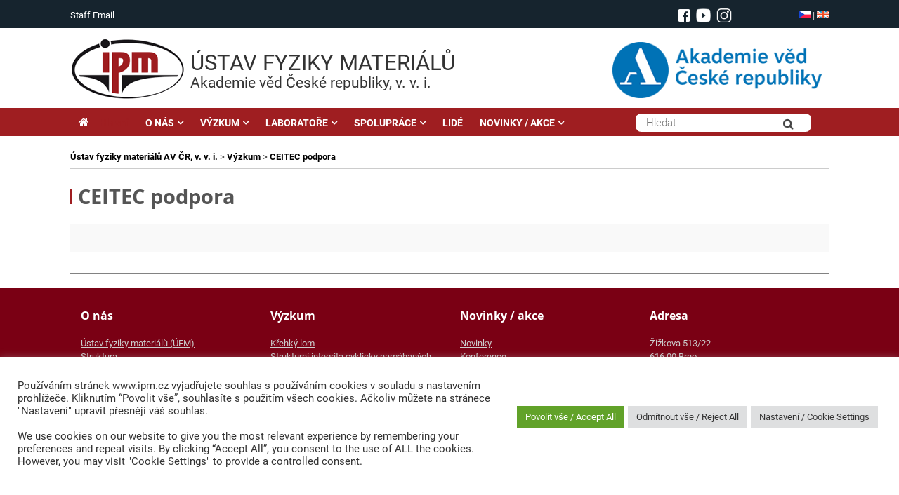

--- FILE ---
content_type: text/html; charset=UTF-8
request_url: https://www.ipm.cz/oddeleni/ceitec-podpora
body_size: 21139
content:
<!DOCTYPE html>
<html lang="cs">
<head>
	<meta charset="UTF-8" />
	<meta http-equiv="X-UA-Compatible" content="IE=10" />
	<link rel="profile" href="http://gmpg.org/xfn/11" />
	<link rel="pingback" href="https://www.ipm.cz/xmlrpc.php" />
	
	<!--link rel='stylesheet' id='open-sans-css'  href='https://fonts.googleapis.com/css?family=Open+Sans%3A300italic%2C400italic%2C600italic%2C300%2C400%2C600&#038;subset=latin%2Clatin-ext&#038;ver=4.5' type='text/css' media='all' /-->	
	<!-- link href="https://fonts.googleapis.com/css?family=Roboto:300,300i,400,400i,500,500i,700,700i,900&amp;subset=latin-ext" rel="stylesheet" /--> 
	            
	<title>CEITEC podpora &#8211; Ústav fyziky materiálů AV ČR, v. v. i.</title>
<meta name='robots' content='max-image-preview:large' />
	<style>img:is([sizes="auto" i], [sizes^="auto," i]) { contain-intrinsic-size: 3000px 1500px }</style>
	<link rel='dns-prefetch' href='//static.addtoany.com' />
<link rel="alternate" type="application/rss+xml" title="Ústav fyziky materiálů AV ČR, v. v. i. &raquo; RSS zdroj" href="https://www.ipm.cz/feed/" />
<link rel="alternate" type="application/rss+xml" title="Ústav fyziky materiálů AV ČR, v. v. i. &raquo; RSS komentářů" href="https://www.ipm.cz/comments/feed/" />
<link rel="alternate" type="application/rss+xml" title="Ústav fyziky materiálů AV ČR, v. v. i. &raquo; RSS komentářů pro CEITEC podpora" href="https://www.ipm.cz/oddeleni/ceitec-podpora/feed/" />
<script type="text/javascript">
/* <![CDATA[ */
window._wpemojiSettings = {"baseUrl":"https:\/\/s.w.org\/images\/core\/emoji\/16.0.1\/72x72\/","ext":".png","svgUrl":"https:\/\/s.w.org\/images\/core\/emoji\/16.0.1\/svg\/","svgExt":".svg","source":{"concatemoji":"https:\/\/www.ipm.cz\/wp-includes\/js\/wp-emoji-release.min.js?ver=6.8.3"}};
/*! This file is auto-generated */
!function(s,n){var o,i,e;function c(e){try{var t={supportTests:e,timestamp:(new Date).valueOf()};sessionStorage.setItem(o,JSON.stringify(t))}catch(e){}}function p(e,t,n){e.clearRect(0,0,e.canvas.width,e.canvas.height),e.fillText(t,0,0);var t=new Uint32Array(e.getImageData(0,0,e.canvas.width,e.canvas.height).data),a=(e.clearRect(0,0,e.canvas.width,e.canvas.height),e.fillText(n,0,0),new Uint32Array(e.getImageData(0,0,e.canvas.width,e.canvas.height).data));return t.every(function(e,t){return e===a[t]})}function u(e,t){e.clearRect(0,0,e.canvas.width,e.canvas.height),e.fillText(t,0,0);for(var n=e.getImageData(16,16,1,1),a=0;a<n.data.length;a++)if(0!==n.data[a])return!1;return!0}function f(e,t,n,a){switch(t){case"flag":return n(e,"\ud83c\udff3\ufe0f\u200d\u26a7\ufe0f","\ud83c\udff3\ufe0f\u200b\u26a7\ufe0f")?!1:!n(e,"\ud83c\udde8\ud83c\uddf6","\ud83c\udde8\u200b\ud83c\uddf6")&&!n(e,"\ud83c\udff4\udb40\udc67\udb40\udc62\udb40\udc65\udb40\udc6e\udb40\udc67\udb40\udc7f","\ud83c\udff4\u200b\udb40\udc67\u200b\udb40\udc62\u200b\udb40\udc65\u200b\udb40\udc6e\u200b\udb40\udc67\u200b\udb40\udc7f");case"emoji":return!a(e,"\ud83e\udedf")}return!1}function g(e,t,n,a){var r="undefined"!=typeof WorkerGlobalScope&&self instanceof WorkerGlobalScope?new OffscreenCanvas(300,150):s.createElement("canvas"),o=r.getContext("2d",{willReadFrequently:!0}),i=(o.textBaseline="top",o.font="600 32px Arial",{});return e.forEach(function(e){i[e]=t(o,e,n,a)}),i}function t(e){var t=s.createElement("script");t.src=e,t.defer=!0,s.head.appendChild(t)}"undefined"!=typeof Promise&&(o="wpEmojiSettingsSupports",i=["flag","emoji"],n.supports={everything:!0,everythingExceptFlag:!0},e=new Promise(function(e){s.addEventListener("DOMContentLoaded",e,{once:!0})}),new Promise(function(t){var n=function(){try{var e=JSON.parse(sessionStorage.getItem(o));if("object"==typeof e&&"number"==typeof e.timestamp&&(new Date).valueOf()<e.timestamp+604800&&"object"==typeof e.supportTests)return e.supportTests}catch(e){}return null}();if(!n){if("undefined"!=typeof Worker&&"undefined"!=typeof OffscreenCanvas&&"undefined"!=typeof URL&&URL.createObjectURL&&"undefined"!=typeof Blob)try{var e="postMessage("+g.toString()+"("+[JSON.stringify(i),f.toString(),p.toString(),u.toString()].join(",")+"));",a=new Blob([e],{type:"text/javascript"}),r=new Worker(URL.createObjectURL(a),{name:"wpTestEmojiSupports"});return void(r.onmessage=function(e){c(n=e.data),r.terminate(),t(n)})}catch(e){}c(n=g(i,f,p,u))}t(n)}).then(function(e){for(var t in e)n.supports[t]=e[t],n.supports.everything=n.supports.everything&&n.supports[t],"flag"!==t&&(n.supports.everythingExceptFlag=n.supports.everythingExceptFlag&&n.supports[t]);n.supports.everythingExceptFlag=n.supports.everythingExceptFlag&&!n.supports.flag,n.DOMReady=!1,n.readyCallback=function(){n.DOMReady=!0}}).then(function(){return e}).then(function(){var e;n.supports.everything||(n.readyCallback(),(e=n.source||{}).concatemoji?t(e.concatemoji):e.wpemoji&&e.twemoji&&(t(e.twemoji),t(e.wpemoji)))}))}((window,document),window._wpemojiSettings);
/* ]]> */
</script>
<style id='wp-emoji-styles-inline-css' type='text/css'>

	img.wp-smiley, img.emoji {
		display: inline !important;
		border: none !important;
		box-shadow: none !important;
		height: 1em !important;
		width: 1em !important;
		margin: 0 0.07em !important;
		vertical-align: -0.1em !important;
		background: none !important;
		padding: 0 !important;
	}
</style>
<link rel='stylesheet' id='wp-block-library-css' href='https://www.ipm.cz/wp-includes/css/dist/block-library/style.min.css?ver=6.8.3' type='text/css' media='all' />
<style id='classic-theme-styles-inline-css' type='text/css'>
/*! This file is auto-generated */
.wp-block-button__link{color:#fff;background-color:#32373c;border-radius:9999px;box-shadow:none;text-decoration:none;padding:calc(.667em + 2px) calc(1.333em + 2px);font-size:1.125em}.wp-block-file__button{background:#32373c;color:#fff;text-decoration:none}
</style>
<style id='global-styles-inline-css' type='text/css'>
:root{--wp--preset--aspect-ratio--square: 1;--wp--preset--aspect-ratio--4-3: 4/3;--wp--preset--aspect-ratio--3-4: 3/4;--wp--preset--aspect-ratio--3-2: 3/2;--wp--preset--aspect-ratio--2-3: 2/3;--wp--preset--aspect-ratio--16-9: 16/9;--wp--preset--aspect-ratio--9-16: 9/16;--wp--preset--color--black: #000000;--wp--preset--color--cyan-bluish-gray: #abb8c3;--wp--preset--color--white: #ffffff;--wp--preset--color--pale-pink: #f78da7;--wp--preset--color--vivid-red: #cf2e2e;--wp--preset--color--luminous-vivid-orange: #ff6900;--wp--preset--color--luminous-vivid-amber: #fcb900;--wp--preset--color--light-green-cyan: #7bdcb5;--wp--preset--color--vivid-green-cyan: #00d084;--wp--preset--color--pale-cyan-blue: #8ed1fc;--wp--preset--color--vivid-cyan-blue: #0693e3;--wp--preset--color--vivid-purple: #9b51e0;--wp--preset--gradient--vivid-cyan-blue-to-vivid-purple: linear-gradient(135deg,rgba(6,147,227,1) 0%,rgb(155,81,224) 100%);--wp--preset--gradient--light-green-cyan-to-vivid-green-cyan: linear-gradient(135deg,rgb(122,220,180) 0%,rgb(0,208,130) 100%);--wp--preset--gradient--luminous-vivid-amber-to-luminous-vivid-orange: linear-gradient(135deg,rgba(252,185,0,1) 0%,rgba(255,105,0,1) 100%);--wp--preset--gradient--luminous-vivid-orange-to-vivid-red: linear-gradient(135deg,rgba(255,105,0,1) 0%,rgb(207,46,46) 100%);--wp--preset--gradient--very-light-gray-to-cyan-bluish-gray: linear-gradient(135deg,rgb(238,238,238) 0%,rgb(169,184,195) 100%);--wp--preset--gradient--cool-to-warm-spectrum: linear-gradient(135deg,rgb(74,234,220) 0%,rgb(151,120,209) 20%,rgb(207,42,186) 40%,rgb(238,44,130) 60%,rgb(251,105,98) 80%,rgb(254,248,76) 100%);--wp--preset--gradient--blush-light-purple: linear-gradient(135deg,rgb(255,206,236) 0%,rgb(152,150,240) 100%);--wp--preset--gradient--blush-bordeaux: linear-gradient(135deg,rgb(254,205,165) 0%,rgb(254,45,45) 50%,rgb(107,0,62) 100%);--wp--preset--gradient--luminous-dusk: linear-gradient(135deg,rgb(255,203,112) 0%,rgb(199,81,192) 50%,rgb(65,88,208) 100%);--wp--preset--gradient--pale-ocean: linear-gradient(135deg,rgb(255,245,203) 0%,rgb(182,227,212) 50%,rgb(51,167,181) 100%);--wp--preset--gradient--electric-grass: linear-gradient(135deg,rgb(202,248,128) 0%,rgb(113,206,126) 100%);--wp--preset--gradient--midnight: linear-gradient(135deg,rgb(2,3,129) 0%,rgb(40,116,252) 100%);--wp--preset--font-size--small: 13px;--wp--preset--font-size--medium: 20px;--wp--preset--font-size--large: 36px;--wp--preset--font-size--x-large: 42px;--wp--preset--spacing--20: 0.44rem;--wp--preset--spacing--30: 0.67rem;--wp--preset--spacing--40: 1rem;--wp--preset--spacing--50: 1.5rem;--wp--preset--spacing--60: 2.25rem;--wp--preset--spacing--70: 3.38rem;--wp--preset--spacing--80: 5.06rem;--wp--preset--shadow--natural: 6px 6px 9px rgba(0, 0, 0, 0.2);--wp--preset--shadow--deep: 12px 12px 50px rgba(0, 0, 0, 0.4);--wp--preset--shadow--sharp: 6px 6px 0px rgba(0, 0, 0, 0.2);--wp--preset--shadow--outlined: 6px 6px 0px -3px rgba(255, 255, 255, 1), 6px 6px rgba(0, 0, 0, 1);--wp--preset--shadow--crisp: 6px 6px 0px rgba(0, 0, 0, 1);}:where(.is-layout-flex){gap: 0.5em;}:where(.is-layout-grid){gap: 0.5em;}body .is-layout-flex{display: flex;}.is-layout-flex{flex-wrap: wrap;align-items: center;}.is-layout-flex > :is(*, div){margin: 0;}body .is-layout-grid{display: grid;}.is-layout-grid > :is(*, div){margin: 0;}:where(.wp-block-columns.is-layout-flex){gap: 2em;}:where(.wp-block-columns.is-layout-grid){gap: 2em;}:where(.wp-block-post-template.is-layout-flex){gap: 1.25em;}:where(.wp-block-post-template.is-layout-grid){gap: 1.25em;}.has-black-color{color: var(--wp--preset--color--black) !important;}.has-cyan-bluish-gray-color{color: var(--wp--preset--color--cyan-bluish-gray) !important;}.has-white-color{color: var(--wp--preset--color--white) !important;}.has-pale-pink-color{color: var(--wp--preset--color--pale-pink) !important;}.has-vivid-red-color{color: var(--wp--preset--color--vivid-red) !important;}.has-luminous-vivid-orange-color{color: var(--wp--preset--color--luminous-vivid-orange) !important;}.has-luminous-vivid-amber-color{color: var(--wp--preset--color--luminous-vivid-amber) !important;}.has-light-green-cyan-color{color: var(--wp--preset--color--light-green-cyan) !important;}.has-vivid-green-cyan-color{color: var(--wp--preset--color--vivid-green-cyan) !important;}.has-pale-cyan-blue-color{color: var(--wp--preset--color--pale-cyan-blue) !important;}.has-vivid-cyan-blue-color{color: var(--wp--preset--color--vivid-cyan-blue) !important;}.has-vivid-purple-color{color: var(--wp--preset--color--vivid-purple) !important;}.has-black-background-color{background-color: var(--wp--preset--color--black) !important;}.has-cyan-bluish-gray-background-color{background-color: var(--wp--preset--color--cyan-bluish-gray) !important;}.has-white-background-color{background-color: var(--wp--preset--color--white) !important;}.has-pale-pink-background-color{background-color: var(--wp--preset--color--pale-pink) !important;}.has-vivid-red-background-color{background-color: var(--wp--preset--color--vivid-red) !important;}.has-luminous-vivid-orange-background-color{background-color: var(--wp--preset--color--luminous-vivid-orange) !important;}.has-luminous-vivid-amber-background-color{background-color: var(--wp--preset--color--luminous-vivid-amber) !important;}.has-light-green-cyan-background-color{background-color: var(--wp--preset--color--light-green-cyan) !important;}.has-vivid-green-cyan-background-color{background-color: var(--wp--preset--color--vivid-green-cyan) !important;}.has-pale-cyan-blue-background-color{background-color: var(--wp--preset--color--pale-cyan-blue) !important;}.has-vivid-cyan-blue-background-color{background-color: var(--wp--preset--color--vivid-cyan-blue) !important;}.has-vivid-purple-background-color{background-color: var(--wp--preset--color--vivid-purple) !important;}.has-black-border-color{border-color: var(--wp--preset--color--black) !important;}.has-cyan-bluish-gray-border-color{border-color: var(--wp--preset--color--cyan-bluish-gray) !important;}.has-white-border-color{border-color: var(--wp--preset--color--white) !important;}.has-pale-pink-border-color{border-color: var(--wp--preset--color--pale-pink) !important;}.has-vivid-red-border-color{border-color: var(--wp--preset--color--vivid-red) !important;}.has-luminous-vivid-orange-border-color{border-color: var(--wp--preset--color--luminous-vivid-orange) !important;}.has-luminous-vivid-amber-border-color{border-color: var(--wp--preset--color--luminous-vivid-amber) !important;}.has-light-green-cyan-border-color{border-color: var(--wp--preset--color--light-green-cyan) !important;}.has-vivid-green-cyan-border-color{border-color: var(--wp--preset--color--vivid-green-cyan) !important;}.has-pale-cyan-blue-border-color{border-color: var(--wp--preset--color--pale-cyan-blue) !important;}.has-vivid-cyan-blue-border-color{border-color: var(--wp--preset--color--vivid-cyan-blue) !important;}.has-vivid-purple-border-color{border-color: var(--wp--preset--color--vivid-purple) !important;}.has-vivid-cyan-blue-to-vivid-purple-gradient-background{background: var(--wp--preset--gradient--vivid-cyan-blue-to-vivid-purple) !important;}.has-light-green-cyan-to-vivid-green-cyan-gradient-background{background: var(--wp--preset--gradient--light-green-cyan-to-vivid-green-cyan) !important;}.has-luminous-vivid-amber-to-luminous-vivid-orange-gradient-background{background: var(--wp--preset--gradient--luminous-vivid-amber-to-luminous-vivid-orange) !important;}.has-luminous-vivid-orange-to-vivid-red-gradient-background{background: var(--wp--preset--gradient--luminous-vivid-orange-to-vivid-red) !important;}.has-very-light-gray-to-cyan-bluish-gray-gradient-background{background: var(--wp--preset--gradient--very-light-gray-to-cyan-bluish-gray) !important;}.has-cool-to-warm-spectrum-gradient-background{background: var(--wp--preset--gradient--cool-to-warm-spectrum) !important;}.has-blush-light-purple-gradient-background{background: var(--wp--preset--gradient--blush-light-purple) !important;}.has-blush-bordeaux-gradient-background{background: var(--wp--preset--gradient--blush-bordeaux) !important;}.has-luminous-dusk-gradient-background{background: var(--wp--preset--gradient--luminous-dusk) !important;}.has-pale-ocean-gradient-background{background: var(--wp--preset--gradient--pale-ocean) !important;}.has-electric-grass-gradient-background{background: var(--wp--preset--gradient--electric-grass) !important;}.has-midnight-gradient-background{background: var(--wp--preset--gradient--midnight) !important;}.has-small-font-size{font-size: var(--wp--preset--font-size--small) !important;}.has-medium-font-size{font-size: var(--wp--preset--font-size--medium) !important;}.has-large-font-size{font-size: var(--wp--preset--font-size--large) !important;}.has-x-large-font-size{font-size: var(--wp--preset--font-size--x-large) !important;}
:where(.wp-block-post-template.is-layout-flex){gap: 1.25em;}:where(.wp-block-post-template.is-layout-grid){gap: 1.25em;}
:where(.wp-block-columns.is-layout-flex){gap: 2em;}:where(.wp-block-columns.is-layout-grid){gap: 2em;}
:root :where(.wp-block-pullquote){font-size: 1.5em;line-height: 1.6;}
</style>
<link rel='stylesheet' id='cookie-law-info-css' href='https://www.ipm.cz/wp-content/plugins/cookie-law-info/legacy/public/css/cookie-law-info-public.css?ver=3.3.7' type='text/css' media='all' />
<link rel='stylesheet' id='cookie-law-info-gdpr-css' href='https://www.ipm.cz/wp-content/plugins/cookie-law-info/legacy/public/css/cookie-law-info-gdpr.css?ver=3.3.7' type='text/css' media='all' />
<link rel='stylesheet' id='foobox-free-min-css' href='https://www.ipm.cz/wp-content/plugins/foobox-image-lightbox/free/css/foobox.free.min.css?ver=2.7.35' type='text/css' media='all' />
<link rel='stylesheet' id='vantage-style-css' href='https://www.ipm.cz/wp-content/themes/vantage/style.css?ver=1.5.8' type='text/css' media='all' />
<link rel='stylesheet' id='font-awesome-css' href='https://www.ipm.cz/wp-content/themes/vantage/fontawesome/css/font-awesome.css?ver=4.6.2' type='text/css' media='all' />
<link rel='stylesheet' id='siteorigin-mobilenav-css' href='https://www.ipm.cz/wp-content/themes/vantage/inc/mobilenav/css/mobilenav.css?ver=1.5.8' type='text/css' media='all' />
<link rel='stylesheet' id='addtoany-css' href='https://www.ipm.cz/wp-content/plugins/add-to-any/addtoany.min.css?ver=1.16' type='text/css' media='all' />
<!--n2css--><!--n2js--><script type="text/javascript" src="https://www.ipm.cz/wp-includes/js/tinymce/tinymce.min.js?ver=49110-20250317-tadv-5900" id="wp-tinymce-root-js"></script>
<script type="text/javascript" src="https://www.ipm.cz/wp-includes/js/tinymce/plugins/compat3x/plugin.min.js?ver=49110-20250317-tadv-5900" id="wp-tinymce-js"></script>
<script type="text/javascript" src="https://www.ipm.cz/wp-includes/js/jquery/jquery.min.js?ver=3.7.1" id="jquery-core-js"></script>
<script type="text/javascript" src="https://www.ipm.cz/wp-includes/js/jquery/jquery-migrate.min.js?ver=3.4.1" id="jquery-migrate-js"></script>
<script type="text/javascript" id="addtoany-core-js-before">
/* <![CDATA[ */
window.a2a_config=window.a2a_config||{};a2a_config.callbacks=[];a2a_config.overlays=[];a2a_config.templates={};a2a_localize = {
	Share: "Share",
	Save: "Save",
	Subscribe: "Subscribe",
	Email: "Email",
	Bookmark: "Bookmark",
	ShowAll: "Show all",
	ShowLess: "Show less",
	FindServices: "Find service(s)",
	FindAnyServiceToAddTo: "Instantly find any service to add to",
	PoweredBy: "Powered by",
	ShareViaEmail: "Share via email",
	SubscribeViaEmail: "Subscribe via email",
	BookmarkInYourBrowser: "Bookmark in your browser",
	BookmarkInstructions: "Press Ctrl+D or \u2318+D to bookmark this page",
	AddToYourFavorites: "Add to your favorites",
	SendFromWebOrProgram: "Send from any email address or email program",
	EmailProgram: "Email program",
	More: "More&#8230;",
	ThanksForSharing: "Thanks for sharing!",
	ThanksForFollowing: "Thanks for following!"
};
/* ]]> */
</script>
<script type="text/javascript" defer src="https://static.addtoany.com/menu/page.js" id="addtoany-core-js"></script>
<script type="text/javascript" defer src="https://www.ipm.cz/wp-content/plugins/add-to-any/addtoany.min.js?ver=1.1" id="addtoany-jquery-js"></script>
<script type="text/javascript" id="cookie-law-info-js-extra">
/* <![CDATA[ */
var Cli_Data = {"nn_cookie_ids":["PHPSESSID","CookieLawInfoConsent","cookielawinfo-checkbox-advertisement","YSC","VISITOR_INFO1_LIVE","yt-remote-device-id","yt.innertube::requests","yt.innertube::nextId","yt-remote-connected-devices","_ga_7G3CY0N6KW","_ga","_gid","_gat_gtag_UA_27327591_1","CONSENT"],"cookielist":[],"non_necessary_cookies":{"necessary":["PHPSESSID","CookieLawInfoConsent"],"analytics":["_ga_7G3CY0N6KW","_ga","_gid","_gat_gtag_UA_27327591_1","CONSENT"],"advertisement":["YSC","VISITOR_INFO1_LIVE","yt-remote-device-id","yt.innertube::requests","yt.innertube::nextId","yt-remote-connected-devices"]},"ccpaEnabled":"","ccpaRegionBased":"","ccpaBarEnabled":"","strictlyEnabled":["necessary","obligatoire"],"ccpaType":"gdpr","js_blocking":"1","custom_integration":"","triggerDomRefresh":"","secure_cookies":""};
var cli_cookiebar_settings = {"animate_speed_hide":"500","animate_speed_show":"500","background":"#FFF","border":"#b1a6a6c2","border_on":"","button_1_button_colour":"#61a229","button_1_button_hover":"#4e8221","button_1_link_colour":"#fff","button_1_as_button":"1","button_1_new_win":"","button_2_button_colour":"#333","button_2_button_hover":"#292929","button_2_link_colour":"#444","button_2_as_button":"","button_2_hidebar":"","button_3_button_colour":"#dedfe0","button_3_button_hover":"#b2b2b3","button_3_link_colour":"#333333","button_3_as_button":"1","button_3_new_win":"","button_4_button_colour":"#dedfe0","button_4_button_hover":"#b2b2b3","button_4_link_colour":"#333333","button_4_as_button":"1","button_7_button_colour":"#61a229","button_7_button_hover":"#4e8221","button_7_link_colour":"#fff","button_7_as_button":"1","button_7_new_win":"","font_family":"inherit","header_fix":"","notify_animate_hide":"1","notify_animate_show":"","notify_div_id":"#cookie-law-info-bar","notify_position_horizontal":"right","notify_position_vertical":"bottom","scroll_close":"","scroll_close_reload":"","accept_close_reload":"","reject_close_reload":"","showagain_tab":"","showagain_background":"#fff","showagain_border":"#000","showagain_div_id":"#cookie-law-info-again","showagain_x_position":"100px","text":"#333333","show_once_yn":"","show_once":"10000","logging_on":"","as_popup":"","popup_overlay":"1","bar_heading_text":"","cookie_bar_as":"banner","popup_showagain_position":"bottom-right","widget_position":"left"};
var log_object = {"ajax_url":"https:\/\/www.ipm.cz\/wp-admin\/admin-ajax.php"};
/* ]]> */
</script>
<script type="text/javascript" src="https://www.ipm.cz/wp-content/plugins/cookie-law-info/legacy/public/js/cookie-law-info-public.js?ver=3.3.7" id="cookie-law-info-js"></script>
<script type="text/javascript" src="https://www.ipm.cz/wp-content/themes/vantage/js/jquery.flexslider.min.js?ver=2.1" id="jquery-flexslider-js"></script>
<script type="text/javascript" src="https://www.ipm.cz/wp-content/themes/vantage/js/jquery.touchSwipe.min.js?ver=1.6.6" id="jquery-touchswipe-js"></script>
<script type="text/javascript" src="https://www.ipm.cz/wp-content/themes/vantage/js/jquery.theme-main.min.js?ver=1.5.8" id="vantage-main-js"></script>
<!--[if lt IE 9]>
<script type="text/javascript" src="https://www.ipm.cz/wp-content/themes/vantage/js/html5.min.js?ver=3.7.3" id="vantage-html5-js"></script>
<![endif]-->
<!--[if (gte IE 6)&(lte IE 8)]>
<script type="text/javascript" src="https://www.ipm.cz/wp-content/themes/vantage/js/selectivizr.min.js?ver=1.0.2" id="vantage-selectivizr-js"></script>
<![endif]-->
<script type="text/javascript" id="siteorigin-mobilenav-js-extra">
/* <![CDATA[ */
var mobileNav = {"search":"","text":{"navigate":"Menu","back":"Back","close":"Close"},"nextIconUrl":"https:\/\/www.ipm.cz\/wp-content\/themes\/vantage\/inc\/mobilenav\/images\/next.png","mobileMenuClose":"<i class=\"fa fa-times\"><\/i>"};
/* ]]> */
</script>
<script type="text/javascript" src="https://www.ipm.cz/wp-content/themes/vantage/inc/mobilenav/js/mobilenav.min.js?ver=1.5.8" id="siteorigin-mobilenav-js"></script>
<script type="text/javascript" id="foobox-free-min-js-before">
/* <![CDATA[ */
/* Run FooBox FREE (v2.7.35) */
var FOOBOX = window.FOOBOX = {
	ready: true,
	disableOthers: false,
	o: {wordpress: { enabled: true }, countMessage:'image %index of %total', captions: { dataTitle: ["captionTitle","title"], dataDesc: ["captionDesc","description"] }, rel: '', excludes:'.fbx-link,.nofoobox,.nolightbox,a[href*="pinterest.com/pin/create/button/"]', affiliate : { enabled: false }},
	selectors: [
		".foogallery-container.foogallery-lightbox-foobox", ".foogallery-container.foogallery-lightbox-foobox-free", ".gallery", ".wp-block-gallery", ".wp-caption", ".wp-block-image", "a:has(img[class*=wp-image-])", ".foobox"
	],
	pre: function( $ ){
		// Custom JavaScript (Pre)
		
	},
	post: function( $ ){
		// Custom JavaScript (Post)
		
		// Custom Captions Code
		
	},
	custom: function( $ ){
		// Custom Extra JS
		
	}
};
/* ]]> */
</script>
<script type="text/javascript" src="https://www.ipm.cz/wp-content/plugins/foobox-image-lightbox/free/js/foobox.free.min.js?ver=2.7.35" id="foobox-free-min-js"></script>
<link rel="https://api.w.org/" href="https://www.ipm.cz/wp-json/" /><link rel="EditURI" type="application/rsd+xml" title="RSD" href="https://www.ipm.cz/xmlrpc.php?rsd" />
<meta name="generator" content="WordPress 6.8.3" />
<link rel="canonical" href="https://www.ipm.cz/oddeleni/ceitec-podpora/" />
<link rel='shortlink' href='https://www.ipm.cz/?p=2555' />
<link rel="alternate" title="oEmbed (JSON)" type="application/json+oembed" href="https://www.ipm.cz/wp-json/oembed/1.0/embed?url=https%3A%2F%2Fwww.ipm.cz%2Foddeleni%2Fceitec-podpora%2F" />
<link rel="alternate" title="oEmbed (XML)" type="text/xml+oembed" href="https://www.ipm.cz/wp-json/oembed/1.0/embed?url=https%3A%2F%2Fwww.ipm.cz%2Foddeleni%2Fceitec-podpora%2F&#038;format=xml" />

		<!-- GA Google Analytics @ https://m0n.co/ga -->
		<script async src="https://www.googletagmanager.com/gtag/js?id=UA-27327591-1"></script>
		<script>
			window.dataLayer = window.dataLayer || [];
			function gtag(){dataLayer.push(arguments);}
			gtag('js', new Date());
			gtag('config', 'UA-27327591-1');
		</script>

		<script type="text/javascript">
		MPSLCore = {
			'path': "https://www.ipm.cz/wp-content/plugins/motopress-slider-lite/motoslider_core/",
			'version': "2.2.0"
		};
	</script>
			<!-- Pods Framework 3.2.6 -->
			<meta name="viewport" content="width=device-width, initial-scale=1" />		<style type="text/css">
			.so-mobilenav-mobile + * { display: none; }
			@media screen and (max-width: 1080px) { .so-mobilenav-mobile + * { display: block; } .so-mobilenav-standard + * { display: none; } }
		</style>
	<style type="text/css">
	span.oe_textdirection { unicode-bidi: bidi-override; direction: rtl; }
	span.oe_displaynone { display: none; }
</style>
	<style type="text/css" media="screen">
		#footer-widgets .widget { width: 25%; }
		#masthead-widgets .widget { width: 100%; }
	</style>
	<style type="text/css" id="vantage-footer-widgets">#footer-widgets aside { width : 25%; } </style> <style type="text/css" id="customizer-css">#masthead .hgroup h1, #masthead.masthead-logo-in-menu .logo > h1 { font-size: px } a.button, button, html input[type="button"], input[type="reset"], input[type="submit"], .post-navigation a, #image-navigation a, article.post .more-link, article.page .more-link, .paging-navigation a, .woocommerce #page-wrapper .button, .woocommerce a.button, .woocommerce .checkout-button, .woocommerce input.button, #infinite-handle span button { text-shadow: none } a.button, button, html input[type="button"], input[type="reset"], input[type="submit"], .post-navigation a, #image-navigation a, article.post .more-link, article.page .more-link, .paging-navigation a, .woocommerce #page-wrapper .button, .woocommerce a.button, .woocommerce .checkout-button, .woocommerce input.button, .woocommerce #respond input#submit.alt, .woocommerce a.button.alt, .woocommerce button.button.alt, .woocommerce input.button.alt, #infinite-handle span { -webkit-box-shadow: none; -moz-box-shadow: none; box-shadow: none } </style>	
	<link rel='stylesheet'  href='/wp-content/themes/vantage/css/fonts.css?ver=1.0.0' type='text/css' media='all' />
	<link rel='stylesheet'  href='/wp-content/themes/vantage/custom.css?ver=1.0.13' type='text/css' media='all' />
	
	<script type='text/javascript' src='https://www.ipm.cz/wp-content/plugins/cittadella/js/imageMapResizer.min.js'></script>
	
	
<link rel="icon" type="image/png" sizes="16x16" href="https://www.ipm.cz/favicon/favicon-16x16.png">

	
<script>
	
	jQuery(function($) {
		
		$(document).ready(function () {
		
				$( ".title-bar" ).click( function() {
					window.location.href = "http://www.ipm.cz/"
  			});								
		                                      				      
		});                    
	});
	
  </script>		
  
  
	  
	
</head>
																			 
<body class="wp-singular oddeleni-template-default single single-oddeleni postid-2555 wp-theme-vantage pods pod-page-oddeleni-w pod-oddeleni group-blog responsive layout-full no-js has-sidebar has-menu-search page-layout-default mobilenav">


<div id="page-wrapper">

	
	
		<header id="masthead" class="site-header" role="banner">
									  
  <div class="container-top">

			


		<div class="top-bar">
				<div class="top-bar-inner">       
					<aside id="text-14" class="widget widget_text">			<div class="textwidget"><p><a href="https://webmail.ipm.cz" target="_blank" rel="noopener">Staff Email</a></p>
</div>
		</aside>	  			<div class="top-flag">                   									
							<a href="#" ><img height="11" src="/wp-content/themes/vantage/images/cz.png" /></a> | 
							<a href="" ><img  height="11"  src="/wp-content/themes/vantage/images/en.png" /></a>								
				  </div>					
					
	  			<div class="top-soc">                   									
							<a target="_blank" style="position: relative; top: -1px;" href="https://www.facebook.com/ipm.cz/ " ><img height="18"  alt="facebook" src="/wp-content/themes/vantage/images/facebook_i_64.png" /></a> 
							<a target="_blank"  href="https://www.youtube.com/channel/UCEon4kLTISoFjEUhHwOVtCw" ><img  height="20"   alt="youtube"  src="/wp-content/themes/vantage/images/youtube-wh-64x64.png" /></a>								
							<a target="_blank"  href="https://www.instagram.com/ipm_avcr/" ><img  height="20"   alt="instagram"  src="/wp-content/themes/vantage/images/instagram.png" /></a>								
				  </div>						
										
				</div>										            																					
		</div>
			
		<div class="title-bar">       				
				<a id="logo" href="/" ><img src="https://www.ipm.cz/wp-content/uploads/2018/01/logo.png"  class="logo-no-height-constrain"  width="166"  height="88"  alt="Ústav fyziky materiálů AV ČR, v. v. i. Logo"  /></a>
				<div id="titles" >				
					<div id="title1" >ÚSTAV&nbsp;FYZIKY&nbsp;MATERIÁLŮ</DIV>
					<div id="title2" >Akademie věd České republiky, v. v. i.</DIV>
				</div>		
				<div id="widgs" >
				  <a href="http://www.avcr.cz/cs/" target="_blank" ><img height="80" src="/wp-content/themes/vantage/images/AVlogo.PNG" /></a>
				</div>											            																					
			</div>																		  			
	</div>
	  		
	<div class="container-menu">							
		<div class="navbar-collapse collapse ">
				


<nav role="navigation" class="site-navigation main-navigation primary use-sticky-menu">

	<div class="full-container">
				
																                
		
						

				
		<div id="so-mobilenav-standard-1" data-id="1" class="so-mobilenav-standard"></div><div class="menu-hlavni-cz-container"><ul id="menu-hlavni-cz" class="menu"><li id="menu-item-1895" class="menu-item menu-item-type-post_type menu-item-object-page menu-item-home menu-item-1895"><a href="https://www.ipm.cz/"><span class="fa fa-home"></span>Hlavní</a></li>
<li id="menu-item-1846" class="menu-item menu-item-type-post_type menu-item-object-page menu-item-has-children menu-item-1846"><a href="https://www.ipm.cz/o-nas/">O NÁS</a>
<ul class="sub-menu">
	<li id="menu-item-5290" class="menu-item menu-item-type-post_type menu-item-object-page menu-item-5290"><a href="https://www.ipm.cz/o-nas/">Ústav fyziky materiálů (ÚFM)</a></li>
	<li id="menu-item-1848" class="menu-item menu-item-type-post_type menu-item-object-page menu-item-has-children menu-item-1848"><a href="https://www.ipm.cz/o-nas/struktura/">Struktura</a>
	<ul class="sub-menu">
		<li id="menu-item-2864" class="menu-item menu-item-type-post_type menu-item-object-page menu-item-2864"><a href="https://www.ipm.cz/o-nas/struktura/reditel/">Ředitel</a></li>
		<li id="menu-item-2865" class="menu-item menu-item-type-post_type menu-item-object-page menu-item-2865"><a href="https://www.ipm.cz/o-nas/struktura/rada-instituce/">Rada instituce</a></li>
		<li id="menu-item-2866" class="menu-item menu-item-type-post_type menu-item-object-page menu-item-2866"><a href="https://www.ipm.cz/o-nas/struktura/dozorci-rada/">Dozorčí rada</a></li>
	</ul>
</li>
	<li id="menu-item-1849" class="menu-item menu-item-type-post_type menu-item-object-page menu-item-1849"><a href="https://www.ipm.cz/o-nas/historie/">Historie</a></li>
	<li id="menu-item-1852" class="menu-item menu-item-type-post_type menu-item-object-page menu-item-has-children menu-item-1852"><a href="https://www.ipm.cz/o-nas/galerie/">Galerie</a>
	<ul class="sub-menu">
		<li id="menu-item-2862" class="menu-item menu-item-type-post_type menu-item-object-page menu-item-2862"><a href="https://www.ipm.cz/o-nas/galerie/virtual-lab-tour/">Virtuální prohlídka laboratoří</a></li>
		<li id="menu-item-4599" class="menu-item menu-item-type-post_type menu-item-object-page menu-item-4599"><a href="https://www.ipm.cz/o-nas/galerie/foto/">Fotogalerie</a></li>
		<li id="menu-item-2861" class="menu-item menu-item-type-post_type menu-item-object-page menu-item-2861"><a href="https://www.ipm.cz/o-nas/galerie/multimedia/">Video</a></li>
	</ul>
</li>
	<li id="menu-item-1851" class="menu-item menu-item-type-post_type menu-item-object-page menu-item-1851"><a href="https://www.ipm.cz/o-nas/vyrocni-zpravy/">Výroční zprávy</a></li>
	<li id="menu-item-5440" class="menu-item menu-item-type-post_type menu-item-object-page menu-item-5440"><a href="https://www.ipm.cz/o-nas/povinne-zverejnovane-informace/">Povinně zveřejňované informace</a></li>
	<li id="menu-item-12720" class="menu-item menu-item-type-post_type menu-item-object-page menu-item-12720"><a href="https://www.ipm.cz/o-nas/vnitrni-oznamovaci-system/">Vnitřní oznamovací systém</a></li>
	<li id="menu-item-11674" class="menu-item menu-item-type-post_type menu-item-object-page menu-item-11674"><a href="https://www.ipm.cz/o-nas/gdpr/">GDPR</a></li>
	<li id="menu-item-11977" class="menu-item menu-item-type-post_type menu-item-object-page menu-item-11977"><a href="https://www.ipm.cz/o-nas/gep/">Plán genderové rovnosti</a></li>
	<li id="menu-item-13183" class="menu-item menu-item-type-post_type menu-item-object-page menu-item-13183"><a href="https://www.ipm.cz/o-nas/plan-spravy-dat/">Plán správy dat</a></li>
	<li id="menu-item-1942" class="menu-item menu-item-type-post_type menu-item-object-page menu-item-1942"><a href="https://www.ipm.cz/o-nas/verejne-zakazky/">Veřejné zakázky</a></li>
	<li id="menu-item-5441" class="menu-item menu-item-type-post_type menu-item-object-page menu-item-5441"><a href="https://www.ipm.cz/o-nas/volna-mista/">Volná místa</a></li>
	<li id="menu-item-1850" class="menu-item menu-item-type-post_type menu-item-object-page menu-item-1850"><a href="https://www.ipm.cz/o-nas/kontakt/">Kontakt</a></li>
</ul>
</li>
<li id="menu-item-1854" class="menu-item menu-item-type-post_type menu-item-object-page menu-item-has-children menu-item-1854"><a href="https://www.ipm.cz/vyzkum/">VÝZKUM</a>
<ul class="sub-menu">
	<li id="menu-item-3110" class="menu-item menu-item-type-custom menu-item-object-custom menu-item-3110"><a href="https://www.ipm.cz/skupiny/skupina-krehkeho-lomu"><span class="icon"></span>Skupina křehkého lomu</a></li>
	<li id="menu-item-3111" class="menu-item menu-item-type-custom menu-item-object-custom menu-item-3111"><a href="https://www.ipm.cz/skupiny/strukturni-integrita-cyklicky-namahanych-materialu"><span class="icon"></span>Strukturní integrita cyklicky namáhaných materiálů</a></li>
	<li id="menu-item-3113" class="menu-item menu-item-type-custom menu-item-object-custom menu-item-3113"><a href="https://www.ipm.cz/skupiny/skupina-vysokocyklove-unavy"><span class="icon"></span>Skupina vysokocyklové únavy</a></li>
	<li id="menu-item-3112" class="menu-item menu-item-type-custom menu-item-object-custom menu-item-3112"><a href="https://www.ipm.cz/skupiny/skupina-perspektivnich-vysokoteplotnich-materialu"><span class="icon"></span>Skupina perspektivních vysokoteplotních materiálů</a></li>
	<li id="menu-item-11037" class="menu-item menu-item-type-custom menu-item-object-custom menu-item-11037"><a href="https://www.ipm.cz/skupiny/specialni-problemy-lomove-mechaniky-a-unavy-materialu"><span class="icon"></span>Speciální problémy lomové mechaniky a únavy materiálů</a></li>
	<li id="menu-item-3114" class="menu-item menu-item-type-custom menu-item-object-custom menu-item-3114"><a href="https://www.ipm.cz/skupiny/skupina-elektrickych-a-magnetickych-vlastnosti"><span class="icon"></span>Skupina elektrických a magnetických vlastností</a></li>
	<li id="menu-item-3115" class="menu-item menu-item-type-custom menu-item-object-custom menu-item-3115"><a href="https://www.ipm.cz/skupiny/skupina-struktury-fazi-a-termodynamiky"><span class="icon"></span>Skupina struktury fází a termodynamiky</a></li>
	<li id="menu-item-3118" class="menu-item menu-item-type-custom menu-item-object-custom menu-item-3118"><a href="https://www.ipm.cz/skupiny/viceurovnove-modelovani-a-mereni-fyzikalnich-vlastnosti"><span class="icon"></span>Víceúrovňové modelování a měření fyzikálních vlastností</a></li>
	<li id="menu-item-11038" class="menu-item menu-item-type-custom menu-item-object-custom menu-item-11038"><a href="https://www.ipm.cz/skupiny/elektronova-mikroskopie"><span class="icon"></span>Elektronová mikroskopie a pokročilé analýzy materiálů</a></li>
	<li id="menu-item-10350" class="menu-item menu-item-type-custom menu-item-object-custom menu-item-10350"><a href="https://www.ipm.cz/skupiny/projektovy-tym-ceitec-ufm"><span class="icon"></span>Projektový tým</a></li>
</ul>
</li>
<li id="menu-item-3588" class="menu-item menu-item-type-custom menu-item-object-custom menu-item-has-children menu-item-3588"><a href="https://www.ipm.cz/laboratore/"><span class="icon"></span>LABORATOŘE</a>
<ul class="sub-menu">
	<li id="menu-item-1936" class="menu-item menu-item-type-post_type menu-item-object-page menu-item-1936"><a href="https://www.ipm.cz/laboratore/lomove-vlastnosti/">Lomové vlastnosti</a></li>
	<li id="menu-item-1928" class="menu-item menu-item-type-post_type menu-item-object-page menu-item-1928"><a href="https://www.ipm.cz/laboratore/unava-materialu/">Únava materiálů</a></li>
	<li id="menu-item-1929" class="menu-item menu-item-type-post_type menu-item-object-page menu-item-1929"><a href="https://www.ipm.cz/laboratore/creep/">Creep</a></li>
	<li id="menu-item-1930" class="menu-item menu-item-type-post_type menu-item-object-page menu-item-1930"><a href="https://www.ipm.cz/laboratore/elektricke-a-magneticke-vlastnosti/">Elektrické a magnetické vlastnosti</a></li>
	<li id="menu-item-1931" class="menu-item menu-item-type-post_type menu-item-object-page menu-item-1931"><a href="https://www.ipm.cz/laboratore/struktura-materialu/">Struktura materiálů</a></li>
	<li id="menu-item-11260" class="menu-item menu-item-type-custom menu-item-object-custom menu-item-11260"><a href="https://www.ipm.cz/laboratore/elektronova-mikroskopie"><span class="icon"></span>Elektronová mikroskopie</a></li>
	<li id="menu-item-11305" class="menu-item menu-item-type-custom menu-item-object-custom menu-item-11305"><a href="https://www.ipm.cz/laboratore/lapamat/"><span class="icon"></span>Laboratoř přípravy a analýzy materiálů</a></li>
	<li id="menu-item-1932" class="menu-item menu-item-type-post_type menu-item-object-page menu-item-1932"><a href="https://www.ipm.cz/laboratore/vypocetni-klastry/">Výpočetní klastry</a></li>
</ul>
</li>
<li id="menu-item-1863" class="menu-item menu-item-type-post_type menu-item-object-page menu-item-has-children menu-item-1863"><a href="https://www.ipm.cz/spoluprace/">SPOLUPRÁCE</a>
<ul class="sub-menu">
	<li id="menu-item-1938" class="menu-item menu-item-type-post_type menu-item-object-page menu-item-1938"><a href="https://www.ipm.cz/spoluprace/mezinarodni/">Mezinárodní spolupráce</a></li>
	<li id="menu-item-1940" class="menu-item menu-item-type-post_type menu-item-object-page menu-item-1940"><a href="https://www.ipm.cz/spoluprace/prumysl/">Průmysl</a></li>
	<li id="menu-item-5329" class="menu-item menu-item-type-custom menu-item-object-custom menu-item-5329"><a href="https://www.ipm.cz/spoluprace/projekty/"><span class="icon"></span>Projekty</a></li>
	<li id="menu-item-1941" class="menu-item menu-item-type-post_type menu-item-object-page menu-item-1941"><a href="https://www.ipm.cz/spoluprace/vzdelavani/">Vzdělávání</a></li>
	<li id="menu-item-12607" class="menu-item menu-item-type-post_type menu-item-object-page menu-item-12607"><a href="https://www.ipm.cz/spoluprace/brigady/">Brigády</a></li>
	<li id="menu-item-11251" class="menu-item menu-item-type-post_type menu-item-object-page menu-item-11251"><a href="https://www.ipm.cz/spoluprace/ceitec/">CEITEC</a></li>
</ul>
</li>
<li id="menu-item-2838" class="menu-item menu-item-type-custom menu-item-object-custom menu-item-2838"><a href="https://www.ipm.cz/zamestnanec"><span class="icon"></span>LIDÉ</a></li>
<li id="menu-item-3769" class="menu-item menu-item-type-custom menu-item-object-custom menu-item-has-children menu-item-3769"><a href="https://www.ipm.cz/novinky-akce/"><span class="icon"></span>NOVINKY / AKCE</a>
<ul class="sub-menu">
	<li id="menu-item-5289" class="menu-item menu-item-type-post_type menu-item-object-page menu-item-5289"><a href="https://www.ipm.cz/novinky-akce/">Novinky</a></li>
	<li id="menu-item-10532" class="menu-item menu-item-type-post_type menu-item-object-page menu-item-10532"><a href="https://www.ipm.cz/novinky-akce/media/">Média</a></li>
	<li id="menu-item-1926" class="menu-item menu-item-type-post_type menu-item-object-page menu-item-1926"><a href="https://www.ipm.cz/novinky-akce/konference/">Konference</a></li>
	<li id="menu-item-1925" class="menu-item menu-item-type-post_type menu-item-object-page menu-item-1925"><a href="https://www.ipm.cz/novinky-akce/dny-otevrenych-dveri/">Dny otevřených dveří</a></li>
</ul>
</li>
</ul></div><div id="so-mobilenav-mobile-1" data-id="1" class="so-mobilenav-mobile"></div><div class="menu-mobilenav-container"><ul id="mobile-nav-item-wrap-1" class="menu"><li><a href="#" class="mobilenav-main-link" data-id="1"><span class="mobile-nav-icon"></span>Menu</a></li></ul></div>  
		
		<div id="search-wrap" >
		<form method="get" class="searchform2" action="https://www.ipm.cz/" role="search" >
				<input type="text" class="field" name="s" value="" placeholder="Hledat">
				<button  type="submit" class="subbn" value="" /><i class="fa fa-search"></i></button>
		</form>						
		</div>
		
	</div>
</nav><!-- .site-navigation .main-navigation -->
				
		</div>				
	</div>
			
</header><!-- #masthead .site-header -->


	
	
	
	
	<div id="main" class="site-main">
		<div class="full-container">
			<div id="navxt-breadcrumbs">
				<div class="full-container">
					<!-- Breadcrumb NavXT 7.4.1 -->
<span property="itemListElement" typeof="ListItem" id="bread_home"><a property="item" typeof="WebPage" title="Go to Ústav fyziky materiálů AV ČR, v. v. i.." href="https://www.ipm.cz" class="home"><span property="name">Ústav fyziky materiálů AV ČR, v. v. i.</span></a><meta property="position" content="1"></span> &gt; <span property="itemListElement" typeof="ListItem"><span property="name">CEITEC podpora</span><meta property="position" content="2"></span>				</div>
			</div><!-- end header.php -->    
<!-- pod page_pods.php -->			
<style>

/*.block2_1,.block2_2 { border: 1px red solid; }*/
#bn_unhide { background-color: #888; padding: 2px 4px; margin-top: 12px;  color: #fff; cursor: pointer; width: 80px; text-align: center; }

</style><div id="primary" style="width: 100%; float: none; padding-top: 20px;" class="content-area">
			<div id="content" class="site-content" role="main"><span property="itemListElement" typeof="ListItem"><a property="item" typeof="WebPage"   class="home"></span><span property="name">Ústav fyziky materiálů AV ČR, v. v. i.</span></a><meta property="position" content="1"></span> &gt; <span property="itemListElement" typeof="ListItem"><a property="item" typeof="WebPage" href="https://www.ipm.cz/vyzkum" class="post post-page"></span><span property="itemListElement" typeof="ListItem"><span property="name">Výzkum</span><meta property="position" content="3"></span></a>  &gt;  <a property="item" typeof="WebPage" href="https://www.ipm.cz/oddeleni/ceitec-podpora" class="post post-page"><span property="itemListElement" typeof="ListItem"><span property="name">CEITEC podpora</span><meta property="position" content="3"></span></a><hr> 
	
			<script src="https://www.ipm.cz//wp-content/plugins/cittadella/responsive_tabs/js/jquery.responsiveTabs.js"></script>
			<link type="text/css" rel="stylesheet" href="https://www.ipm.cz//wp-content/plugins/cittadella/responsive_tabs/css/responsive-tabs.css" />
	    <link type="text/css" rel="stylesheet" href="https://www.ipm.cz//wp-content/plugins/cittadella/responsive_tabs/css/style.css" />
	    
			<script>
			
				jQuery(document).ready(function($){
	    			$('#tabbed').responsiveTabs({ startCollapsed: 'accordion'});
	    	});
	    	
	    </script>
	
	 <style>            
	
	
	.descr_content { padding: 10px; border: 1px solid #ccc; margin-bottom: 10px;   }
	
	div.flexi  { padding: 10px; border: 0px solid #ccc; margin-bottom: 10px;  background-color: #F9F9F9;  }

	table.flexi { border-collapse:separate;  border-spacing: 2px;  }
	tr.fl_label { margin-bottom: 2px; }
	td.fl_label { width: 150px; background-color: #828282; padding: 2px 0px 2px 10px; margin-bottom: 2px; color: #fff; }
	td.fl_val { padding: 2px 0px 2px 10px;  }
	
	#flexi_top { width: 100%; margin-bottom: 10px; }
	#flexi_top div { display: inline;margin-right: 10px; }
	#flexi_top span { background-color: #E1EEF4; padding: 2px 4px 2px 4px; margin-bottom: 2px; color: #fff;  } 
	
	.bline {  display: block !important; width: 10px; border: 0px red solid; height: 10px;  }
	
	</style><h1>CEITEC podpora</h1><div class="flexi" ><table class="flexi" border="1" ></table  ></div><table border="0" style="width: 100%" ></table  ><div id="tabbed"><ul></ul></div><div style="display: block; clear: both; widht: 100%;"  /> </div><script>	

				function makeHttpObject() {
			  try {return new XMLHttpRequest();}
			  catch (error) {}
			  try {return new ActiveXObject("Msxml2.XMLHTTP");}
			  catch (error) {}
			  try {return new ActiveXObject("Microsoft.XMLHTTP");}
			  catch (error) {}

			  throw new Error("Could not create HTTP request object.");
			}
			url_string = 'https://www.ipm.cz//oddeleni/ceitec-podpora?renew=1';						
			
			var request = makeHttpObject();
			request.open("GET", url_string, true);
			request.send(null);
			request.onreadystatechange = function() {
			  //if (request.readyState == 4)				alert('ok');
			};

		
		</script>	<div style="widht: 100%; height: 20px;" > </div>

	</div><!-- #content .site-content -->
</div><!-- #primary .content-area -->
	

  <script>
		jQuery(document).ready(function($){	 	 			 			
 			 			
	 		$(".r-tabs-anchor").click(function() {	  		
	  		var href = $(this).attr('href');	  		
    		$("#subnews").load(href);
    		
    		window.history.pushState( 
					{nadpis: "Text nadpisu", obsah: "Obsah stránky"}, 
  				"Titulek stránky", 
					href
				);
    		
    		//window.location.hash = href;
    		//e.preventDefault();
			});
			
			
			$(".bn_unhide_1").click(function(event) { $( ".block2_1" ).toggle(); $(this).hide(); });
			$(".bn_unhide_2").click(function(event) { $( ".block2_2" ).toggle();  $(this).hide();});
			$(".bn_unhide_3").click(function(event) { $( ".block2_3" ).toggle();  $(this).hide();});
			$(".bn_unhide_4").click(function(event) { $( ".block2_4" ).toggle();  $(this).hide(); });
			$(".bn_unhide_5").click(function(event) { $( ".block2_5" ).toggle();  $(this).hide(); });
			$(".bn_unhide_6").click(function(event) { $( ".block2_6" ).toggle();  $(this).hide(); });
  	
  });
</script>



					</div><!-- .full-container -->
	</div><!-- #main .site-main -->

	
	
	<footer id="colophon" class="site-footer" role="contentinfo">

			<div id="footer-widgets" class="full-container">						
		<aside id="text-2" class="widget widget_text"><h3 class="widget-title">O nás</h3>			<div class="textwidget"><p><a href="https://www.ipm.cz/o-nas/">Ústav fyziky materiálů (ÚFM)</a><br />
<a href="https://www.ipm.cz/o-nas/struktura/">Struktura</a><br />
<a href="https://www.ipm.cz/o-nas/historie/">Historie</a><br />
<a href="https://www.ipm.cz/o-nas/galerie/">Galerie</a><br />
<a href="https://www.ipm.cz/o-nas/vyrocni-zpravy/">Výroční zprávy</a><br />
<a href="https://www.ipm.cz/o-nas/povinne-zverejnovane-informace/">Povinně zveřejňované informace</a><br />
<a href="https://www.ipm.cz/o-nas/gdpr/">GDPR</a><br />
<a href="https://www.ipm.cz/o-nas/verejne-zakazky/">Veřejné zakázky</a><br />
<a href="https://www.ipm.cz/o-nas/volna-mista/">Volná místa</a><br />
<a href="https://www.ipm.cz/o-nas/kontakt/">Kontakt</a></p>
</div>
		</aside><aside id="text-3" class="widget widget_text"><h3 class="widget-title">Výzkum</h3>			<div class="textwidget"><p><a href="https://www.ipm.cz/skupiny/skupina-krehkeho-lomu/">Křehký lom</a><br />
<a href="https://www.ipm.cz/skupiny/strukturni-integrita-cyklicky-namahanych-materialu">Strukturní integrita cyklicky namáhaných materiálů</a><br />
<a href="https://www.ipm.cz/skupiny/skupina-vysokocyklove-unavy">Vysokocyklová únava materiálů</a><br />
<a href="https://www.ipm.cz/skupiny/skupina-perspektivnich-vysokoteplotnich-materialu">Perspektivní vysokoteplotní materiály</a><br />
<a href="https://www.ipm.cz/skupiny/specialni-problemy-lomove-mechaniky-a-unavy-materialu">Speciální problémy lomové mechaniky a únavy materiálů</a><br />
<a href="https://www.ipm.cz/skupiny/skupina-elektrickych-a-magnetickych-vlastnosti">Elektrické a magnetické vlastnosti</a><br />
<a href="https://www.ipm.cz/skupiny/skupina-struktury-fazi-a-termodynamiky">Struktura fází a termodynamika</a><br />
<a href="https://www.ipm.cz/skupiny/viceurovnove-modelovani-a-mereni-fyzikalnich-vlastnosti">Víceúrovňové modelování a měření fyzikálních vlastností</a><br />
<a href="https://www.ipm.cz/skupiny/elektronova-ikroskopie">Elektronová mikroskopie a pokročilé analýzy materiálů</a></p>
</div>
		</aside><aside id="text-4" class="widget widget_text"><h3 class="widget-title">Novinky / akce</h3>			<div class="textwidget"><p><a href="https://www.ipm.cz/novinky-akce/">Novinky</a><br />
<a href="https://www.ipm.cz/novinky-akce/konference/">Konference</a><br />
<a href="https://www.ipm.cz/novinky-akce/dny-otevrenych-dveri/">Dny otevřených dveří</a><br />
<a href="https://www.ipm.cz/mapa-webu/">Mapa stránek</a><br />
Prohlášení o přístupnosti</p>
</div>
		</aside><aside id="text-5" class="widget widget_text"><h3 class="widget-title">Adresa</h3>			<div class="textwidget"><p>Žižkova 513/22<br />
616 00 Brno<br />
Česká republika</p>
<p>IČO: 68081723<br />
DIČ: CZ68081723</p>
<p>Tel: +420 541 212 286<br />
E-mail: <a href="mailto:&#x73;&#x65;&#x63;&#x72;&#x65;&#x74;&#x61;&#x72;&#x40;&#x69;&#x70;&#x6d;&#x2e;&#x63;&#x7a;">&#x73;&#x65;&#x63;&#x72;&#x65;&#x74;&#x61;&#x72;&#x40;<span class="oe_displaynone">null</span>&#x69;&#x70;&#x6d;&#x2e;&#x63;&#x7a;</a></p>
</div>
		</aside>						
		</div><!-- #footer-widgets -->
	
	
	

</footer><!-- #colophon .site-footer -->

	
</div><!-- #page-wrapper -->


<script type="speculationrules">
{"prefetch":[{"source":"document","where":{"and":[{"href_matches":"\/*"},{"not":{"href_matches":["\/wp-*.php","\/wp-admin\/*","\/wp-content\/uploads\/*","\/wp-content\/*","\/wp-content\/plugins\/*","\/wp-content\/themes\/vantage\/*","\/*\\?(.+)"]}},{"not":{"selector_matches":"a[rel~=\"nofollow\"]"}},{"not":{"selector_matches":".no-prefetch, .no-prefetch a"}}]},"eagerness":"conservative"}]}
</script>
<!--googleoff: all--><div id="cookie-law-info-bar" data-nosnippet="true"><span><div class="cli-bar-container cli-style-v2"><br />
<div class="cli-bar-message"><br />
Používáním stránek www.ipm.cz vyjadřujete souhlas s používáním cookies v souladu s nastavením prohlížeče. Kliknutím  “Povolit vše”, souhlasíte s použitím všech cookies.  Ačkoliv můžete na stránece "Nastavení" upravit přesněji váš souhlas.<br />
<br />
We use cookies on our website to give you the most relevant experience by remembering your preferences and repeat visits. By clicking “Accept All”, you consent to the use of ALL the cookies. However, you may visit "Cookie Settings" to provide a controlled consent.<br />
</div><br />
<div class="cli-bar-btn_container"><a id="wt-cli-accept-all-btn" role='button' data-cli_action="accept_all" class="wt-cli-element medium cli-plugin-button wt-cli-accept-all-btn cookie_action_close_header cli_action_button">Povolit vše / Accept All</a><a role='button' id="cookie_action_close_header_reject" class="medium cli-plugin-button cli-plugin-main-button cookie_action_close_header_reject cli_action_button wt-cli-reject-btn" data-cli_action="reject" style="margin:0px 5px 0px 5px">Odmítnout vše / Reject All</a><a role='button' class="medium cli-plugin-button cli-plugin-main-button cli_settings_button" style="margin:0px 5px 0px 0px">Nastavení / Cookie Settings</a></div><br />
</div><br />
<br />
</span></div><div id="cookie-law-info-again" data-nosnippet="true"><span id="cookie_hdr_showagain">Manage consent</span></div><div class="cli-modal" data-nosnippet="true" id="cliSettingsPopup" tabindex="-1" role="dialog" aria-labelledby="cliSettingsPopup" aria-hidden="true">
  <div class="cli-modal-dialog" role="document">
	<div class="cli-modal-content cli-bar-popup">
		  <button type="button" class="cli-modal-close" id="cliModalClose">
			<svg class="" viewBox="0 0 24 24"><path d="M19 6.41l-1.41-1.41-5.59 5.59-5.59-5.59-1.41 1.41 5.59 5.59-5.59 5.59 1.41 1.41 5.59-5.59 5.59 5.59 1.41-1.41-5.59-5.59z"></path><path d="M0 0h24v24h-24z" fill="none"></path></svg>
			<span class="wt-cli-sr-only">Zavřít</span>
		  </button>
		  <div class="cli-modal-body">
			<div class="cli-container-fluid cli-tab-container">
	<div class="cli-row">
		<div class="cli-col-12 cli-align-items-stretch cli-px-0">
			<div class="cli-privacy-overview">
				<h4>Privacy Overview</h4>				<div class="cli-privacy-content">
					<div class="cli-privacy-content-text">This website uses cookies to improve your experience while you navigate through the website. Out of these, the cookies that are categorized as necessary are stored on your browser as they are essential for the working of basic functionalities of the website. We also use third-party cookies that help us analyze and understand how you use this website. These cookies will be stored in your browser only with your consent. You also have the option to opt-out of these cookies. But opting out of some of these cookies may affect your browsing experience.</div>
				</div>
				<a class="cli-privacy-readmore" aria-label="Zobrazit více" role="button" data-readmore-text="Zobrazit více" data-readless-text="Zobrazit méně"></a>			</div>
		</div>
		<div class="cli-col-12 cli-align-items-stretch cli-px-0 cli-tab-section-container">
												<div class="cli-tab-section">
						<div class="cli-tab-header">
							<a role="button" tabindex="0" class="cli-nav-link cli-settings-mobile" data-target="necessary" data-toggle="cli-toggle-tab">
								Necessary / Nezbytné pro funkci webu							</a>
															<div class="wt-cli-necessary-checkbox">
									<input type="checkbox" class="cli-user-preference-checkbox"  id="wt-cli-checkbox-necessary" data-id="checkbox-necessary" checked="checked"  />
									<label class="form-check-label" for="wt-cli-checkbox-necessary">Necessary / Nezbytné pro funkci webu</label>
								</div>
								<span class="cli-necessary-caption">Vždy povoleno</span>
													</div>
						<div class="cli-tab-content">
							<div class="cli-tab-pane cli-fade" data-id="necessary">
								<div class="wt-cli-cookie-description">
									Necessary cookies are absolutely essential for the website to function properly. These cookies ensure basic functionalities and security features of the website, anonymously.
<table class="cookielawinfo-row-cat-table cookielawinfo-winter"><thead><tr><th class="cookielawinfo-column-1">Cookie</th><th class="cookielawinfo-column-3">Délka</th><th class="cookielawinfo-column-4">Popis</th></tr></thead><tbody><tr class="cookielawinfo-row"><td class="cookielawinfo-column-1">cookielawinfo-checkbox-advertisement</td><td class="cookielawinfo-column-3">1 year</td><td class="cookielawinfo-column-4">Set by the GDPR Cookie Consent plugin, this cookie is used to record the user consent for the cookies in the "Advertisement" category .</td></tr><tr class="cookielawinfo-row"><td class="cookielawinfo-column-1">cookielawinfo-checkbox-analytics</td><td class="cookielawinfo-column-3">11 months</td><td class="cookielawinfo-column-4">This cookie is set by GDPR Cookie Consent plugin. The cookie is used to store the user consent for the cookies in the category "Analytics".</td></tr><tr class="cookielawinfo-row"><td class="cookielawinfo-column-1">cookielawinfo-checkbox-functional</td><td class="cookielawinfo-column-3">11 months</td><td class="cookielawinfo-column-4">The cookie is set by GDPR cookie consent to record the user consent for the cookies in the category "Functional".</td></tr><tr class="cookielawinfo-row"><td class="cookielawinfo-column-1">cookielawinfo-checkbox-necessary</td><td class="cookielawinfo-column-3">11 months</td><td class="cookielawinfo-column-4">This cookie is set by GDPR Cookie Consent plugin. The cookies is used to store the user consent for the cookies in the category "Necessary".</td></tr><tr class="cookielawinfo-row"><td class="cookielawinfo-column-1">cookielawinfo-checkbox-others</td><td class="cookielawinfo-column-3">11 months</td><td class="cookielawinfo-column-4">This cookie is set by GDPR Cookie Consent plugin. The cookie is used to store the user consent for the cookies in the category "Other.</td></tr><tr class="cookielawinfo-row"><td class="cookielawinfo-column-1">cookielawinfo-checkbox-performance</td><td class="cookielawinfo-column-3">11 months</td><td class="cookielawinfo-column-4">This cookie is set by GDPR Cookie Consent plugin. The cookie is used to store the user consent for the cookies in the category "Performance".</td></tr><tr class="cookielawinfo-row"><td class="cookielawinfo-column-1">CookieLawInfoConsent</td><td class="cookielawinfo-column-3">1 year</td><td class="cookielawinfo-column-4">Records the default button state of the corresponding category &amp; the status of CCPA. It works only in coordination with the primary cookie.</td></tr><tr class="cookielawinfo-row"><td class="cookielawinfo-column-1">PHPSESSID</td><td class="cookielawinfo-column-3">session</td><td class="cookielawinfo-column-4">This cookie is native to PHP applications. The cookie is used to store and identify a users' unique session ID for the purpose of managing user session on the website. The cookie is a session cookies and is deleted when all the browser windows are closed.</td></tr><tr class="cookielawinfo-row"><td class="cookielawinfo-column-1">viewed_cookie_policy</td><td class="cookielawinfo-column-3">11 months</td><td class="cookielawinfo-column-4">The cookie is set by the GDPR Cookie Consent plugin and is used to store whether or not user has consented to the use of cookies. It does not store any personal data.</td></tr></tbody></table>								</div>
							</div>
						</div>
					</div>
																	<div class="cli-tab-section">
						<div class="cli-tab-header">
							<a role="button" tabindex="0" class="cli-nav-link cli-settings-mobile" data-target="functional" data-toggle="cli-toggle-tab">
								Functional / Funkční							</a>
															<div class="cli-switch">
									<input type="checkbox" id="wt-cli-checkbox-functional" class="cli-user-preference-checkbox"  data-id="checkbox-functional" />
									<label for="wt-cli-checkbox-functional" class="cli-slider" data-cli-enable="Povolit" data-cli-disable="Vypnuto"><span class="wt-cli-sr-only">Functional / Funkční</span></label>
								</div>
													</div>
						<div class="cli-tab-content">
							<div class="cli-tab-pane cli-fade" data-id="functional">
								<div class="wt-cli-cookie-description">
									Functional cookies help to perform certain functionalities like sharing the content of the website on social media platforms, collect feedbacks, and other third-party features.
								</div>
							</div>
						</div>
					</div>
																	<div class="cli-tab-section">
						<div class="cli-tab-header">
							<a role="button" tabindex="0" class="cli-nav-link cli-settings-mobile" data-target="performance" data-toggle="cli-toggle-tab">
								Performance / Optimalizace výkonu							</a>
															<div class="cli-switch">
									<input type="checkbox" id="wt-cli-checkbox-performance" class="cli-user-preference-checkbox"  data-id="checkbox-performance" />
									<label for="wt-cli-checkbox-performance" class="cli-slider" data-cli-enable="Povolit" data-cli-disable="Vypnuto"><span class="wt-cli-sr-only">Performance / Optimalizace výkonu</span></label>
								</div>
													</div>
						<div class="cli-tab-content">
							<div class="cli-tab-pane cli-fade" data-id="performance">
								<div class="wt-cli-cookie-description">
									Performance cookies are used to understand and analyze the key performance indexes of the website which helps in delivering a better user experience for the visitors.
								</div>
							</div>
						</div>
					</div>
																	<div class="cli-tab-section">
						<div class="cli-tab-header">
							<a role="button" tabindex="0" class="cli-nav-link cli-settings-mobile" data-target="analytics" data-toggle="cli-toggle-tab">
								Analytics / Metrika návštěvnosti							</a>
															<div class="cli-switch">
									<input type="checkbox" id="wt-cli-checkbox-analytics" class="cli-user-preference-checkbox"  data-id="checkbox-analytics" />
									<label for="wt-cli-checkbox-analytics" class="cli-slider" data-cli-enable="Povolit" data-cli-disable="Vypnuto"><span class="wt-cli-sr-only">Analytics / Metrika návštěvnosti</span></label>
								</div>
													</div>
						<div class="cli-tab-content">
							<div class="cli-tab-pane cli-fade" data-id="analytics">
								<div class="wt-cli-cookie-description">
									Analytical cookies are used to understand how visitors interact with the website. These cookies help provide information on metrics the number of visitors, bounce rate, traffic source, etc.
<table class="cookielawinfo-row-cat-table cookielawinfo-winter"><thead><tr><th class="cookielawinfo-column-1">Cookie</th><th class="cookielawinfo-column-3">Délka</th><th class="cookielawinfo-column-4">Popis</th></tr></thead><tbody><tr class="cookielawinfo-row"><td class="cookielawinfo-column-1">_ga</td><td class="cookielawinfo-column-3">2 years</td><td class="cookielawinfo-column-4">The _ga cookie, installed by Google Analytics, calculates visitor, session and campaign data and also keeps track of site usage for the site's analytics report. The cookie stores information anonymously and assigns a randomly generated number to recognize unique visitors.</td></tr><tr class="cookielawinfo-row"><td class="cookielawinfo-column-1">_ga_7G3CY0N6KW</td><td class="cookielawinfo-column-3">2 years</td><td class="cookielawinfo-column-4">This cookie is installed by Google Analytics.</td></tr><tr class="cookielawinfo-row"><td class="cookielawinfo-column-1">_gat_gtag_UA_27327591_1</td><td class="cookielawinfo-column-3">1 minute</td><td class="cookielawinfo-column-4">Set by Google to distinguish users.</td></tr><tr class="cookielawinfo-row"><td class="cookielawinfo-column-1">_gid</td><td class="cookielawinfo-column-3">1 day</td><td class="cookielawinfo-column-4">Installed by Google Analytics, _gid cookie stores information on how visitors use a website, while also creating an analytics report of the website's performance. Some of the data that are collected include the number of visitors, their source, and the pages they visit anonymously.</td></tr><tr class="cookielawinfo-row"><td class="cookielawinfo-column-1">CONSENT</td><td class="cookielawinfo-column-3">2 years</td><td class="cookielawinfo-column-4">YouTube sets this cookie via embedded youtube-videos and registers anonymous statistical data.</td></tr></tbody></table>								</div>
							</div>
						</div>
					</div>
																	<div class="cli-tab-section">
						<div class="cli-tab-header">
							<a role="button" tabindex="0" class="cli-nav-link cli-settings-mobile" data-target="advertisement" data-toggle="cli-toggle-tab">
								Advertisement / Marketing							</a>
															<div class="cli-switch">
									<input type="checkbox" id="wt-cli-checkbox-advertisement" class="cli-user-preference-checkbox"  data-id="checkbox-advertisement" />
									<label for="wt-cli-checkbox-advertisement" class="cli-slider" data-cli-enable="Povolit" data-cli-disable="Vypnuto"><span class="wt-cli-sr-only">Advertisement / Marketing</span></label>
								</div>
													</div>
						<div class="cli-tab-content">
							<div class="cli-tab-pane cli-fade" data-id="advertisement">
								<div class="wt-cli-cookie-description">
									Advertisement cookies are used to provide visitors with relevant ads and marketing campaigns. These cookies track visitors across websites and collect information to provide customized ads.
<table class="cookielawinfo-row-cat-table cookielawinfo-winter"><thead><tr><th class="cookielawinfo-column-1">Cookie</th><th class="cookielawinfo-column-3">Délka</th><th class="cookielawinfo-column-4">Popis</th></tr></thead><tbody><tr class="cookielawinfo-row"><td class="cookielawinfo-column-1">VISITOR_INFO1_LIVE</td><td class="cookielawinfo-column-3">5 months 27 days</td><td class="cookielawinfo-column-4">A cookie set by YouTube to measure bandwidth that determines whether the user gets the new or old player interface.</td></tr><tr class="cookielawinfo-row"><td class="cookielawinfo-column-1">YSC</td><td class="cookielawinfo-column-3">session</td><td class="cookielawinfo-column-4">YSC cookie is set by Youtube and is used to track the views of embedded videos on Youtube pages.</td></tr><tr class="cookielawinfo-row"><td class="cookielawinfo-column-1">yt-remote-connected-devices</td><td class="cookielawinfo-column-3">never</td><td class="cookielawinfo-column-4">YouTube sets this cookie to store the video preferences of the user using embedded YouTube video.</td></tr><tr class="cookielawinfo-row"><td class="cookielawinfo-column-1">yt-remote-device-id</td><td class="cookielawinfo-column-3">never</td><td class="cookielawinfo-column-4">YouTube sets this cookie to store the video preferences of the user using embedded YouTube video.</td></tr><tr class="cookielawinfo-row"><td class="cookielawinfo-column-1">yt.innertube::nextId</td><td class="cookielawinfo-column-3">never</td><td class="cookielawinfo-column-4">This cookie, set by YouTube, registers a unique ID to store data on what videos from YouTube the user has seen.</td></tr><tr class="cookielawinfo-row"><td class="cookielawinfo-column-1">yt.innertube::requests</td><td class="cookielawinfo-column-3">never</td><td class="cookielawinfo-column-4">This cookie, set by YouTube, registers a unique ID to store data on what videos from YouTube the user has seen.</td></tr></tbody></table>								</div>
							</div>
						</div>
					</div>
																	<div class="cli-tab-section">
						<div class="cli-tab-header">
							<a role="button" tabindex="0" class="cli-nav-link cli-settings-mobile" data-target="others" data-toggle="cli-toggle-tab">
								Others / Ostatní							</a>
															<div class="cli-switch">
									<input type="checkbox" id="wt-cli-checkbox-others" class="cli-user-preference-checkbox"  data-id="checkbox-others" />
									<label for="wt-cli-checkbox-others" class="cli-slider" data-cli-enable="Povolit" data-cli-disable="Vypnuto"><span class="wt-cli-sr-only">Others / Ostatní</span></label>
								</div>
													</div>
						<div class="cli-tab-content">
							<div class="cli-tab-pane cli-fade" data-id="others">
								<div class="wt-cli-cookie-description">
									Other uncategorized cookies are those that are being analyzed and have not been classified into a category as yet.
								</div>
							</div>
						</div>
					</div>
										</div>
	</div>
</div>
		  </div>
		  <div class="cli-modal-footer">
			<div class="wt-cli-element cli-container-fluid cli-tab-container">
				<div class="cli-row">
					<div class="cli-col-12 cli-align-items-stretch cli-px-0">
						<div class="cli-tab-footer wt-cli-privacy-overview-actions">
						
															<a id="wt-cli-privacy-save-btn" role="button" tabindex="0" data-cli-action="accept" class="wt-cli-privacy-btn cli_setting_save_button wt-cli-privacy-accept-btn cli-btn">ULOŽIT A PŘIJMOUT</a>
													</div>
												<div class="wt-cli-ckyes-footer-section">
							<div class="wt-cli-ckyes-brand-logo">Powered by <a href="https://www.cookieyes.com/"><img src="https://www.ipm.cz/wp-content/plugins/cookie-law-info/legacy/public/images/logo-cookieyes.svg" alt="CookieYes Logo"></a></div>
						</div>
						
					</div>
				</div>
			</div>
		</div>
	</div>
  </div>
</div>
<div class="cli-modal-backdrop cli-fade cli-settings-overlay"></div>
<div class="cli-modal-backdrop cli-fade cli-popupbar-overlay"></div>
<!--googleon: all--><a href="#" id="scroll-to-top" class="scroll-to-top" title="Back To Top"><span class="vantage-icon-arrow-up"></span></a><link rel='stylesheet' id='cookie-law-info-table-css' href='https://www.ipm.cz/wp-content/plugins/cookie-law-info/legacy/public/css/cookie-law-info-table.css?ver=3.3.7' type='text/css' media='all' />

</body>
</html>
